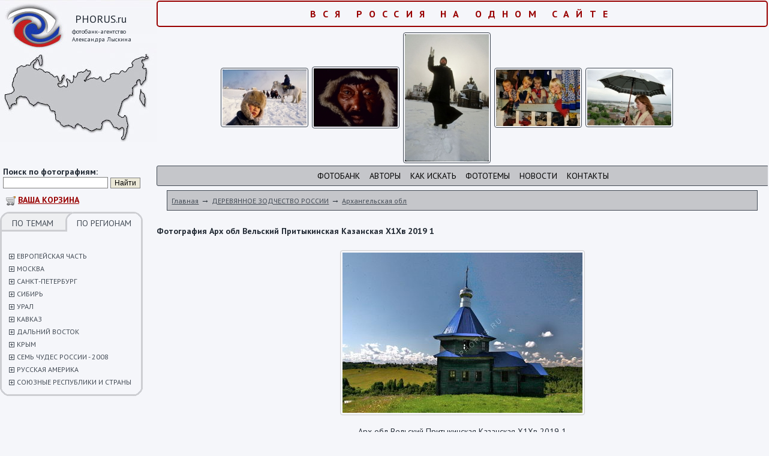

--- FILE ---
content_type: text/html; charset=windows-1251
request_url: http://www.phorus.ru/picture100323.html
body_size: 7542
content:
<html>
<head>
	<title>фото Арх обл Вельский Притыкинская Казанская Х1Хв    2019 1 из категории Архангельская обл в фотобанке России</title>
	<meta http-equiv="KEYWORDS" content="">
	<meta http-equiv="DESCRIPTION" content="Арх обл Вельский Притыкинская Казанская Х1Хв    2019 1 в фотобанке Вся Россия для интернета и полиграфии в максимальном разрешении 5373 x 3582">
	<META http-equiv="Content-Type" content="text/html; charset=windows-1251"> 
	<link href='http://fonts.googleapis.com/css?family=PT+Sans:400,700,400italic,700italic&subset=cyrillic-ext,latin' rel='stylesheet' type='text/css'>
	<link rel="stylesheet" href="css/main.css" type="text/css"> 
<link href="css/css_pirobox/style_2/style.css" rel="stylesheet" type="text/css" />
<script type="text/javascript" src="js/jquery.js"></script>
<script type="text/javascript" src="js/jquery-ui.min.js"></script>
<script type="text/javascript" src="js/pirobox.js"></script>
<script type="text/javascript">
$(document).ready(function() {
	$.pirobox_ext({attribute:"rel",piro_speed:700,bg_alpha:0.7,resize:true,zoom_mode:true,move_mode:"mousemove",piro_scroll:true,share:true});
});


</script>
<meta name="viewport" content="width=device-width, initial-scale=1.0, maximum-scale=1.0, user-scalable=no" />
</head>

<body onload="//Slider();">

<table class=td00 width="100%" cellpadding="0" cellspacing="0" border="0">
<tr>
	<td valign=top class="td_mobile"><div class=div01>
	
		<div style="cursor: pointer;" onclick="document.location.href='/';">	
			<div class=div02>PHORUS.ru</div>
			<div class=div03>фотобанк-агентство<br>Александра Лыскина</div>
		</div>
		<div class=div11>
			<form action=page20.html method=post>
			<b>Поиск по фотографиям:</b>
			<input type=text size=20 name=Text value=''> <input type=submit value=Найти class=but>
			</form>
		</div>
		<div style='margin: 5px 10px;'>
			<img src=/images/cart.png align=absmiddle> <a href=page11.html><font color=#990000><b>ВАША КОРЗИНА</b></font></a>
		</div>
		<div class=div07>
			<div class=div08><a class=none href=set.php?Tip=1>ПО ТЕМАМ</a></div>
			<div class=div09_a><a class=none href=set.php?Tip=2>ПО РЕГИОНАМ</a></div>
			<div class=clear></div>
			
			
			
			<br>
			
			<div class=menu><a href='javascript: void(0);' onclick='ShowHide("mnu967");'><img src='images/plus.gif' alt='Открыть/закрыть подуровень' width='9' height='9' border='0' align=absmiddle></a> <a href=/evropeyskaya-chast/ class=menu>ЕВРОПЕЙСКАЯ ЧАСТЬ</a></div><div id=mnu967 style='display: none;' class=submenu><div class=submenu1 id='rr968'><a href=/arhangelskaya-obl/ class=submenu>Архангельская обл</a></div><div class=submenu1 id='rr1002'><a href=/astrahanskaya-obl/ class=submenu>Астраханская обл</a></div><div class=submenu1 id='rr1009'><a href=/bashkiriya/ class=submenu>Башкирия</a></div><div class=submenu1 id='rr1974'><a href=/bryansk/ class=submenu>Брянск</a></div><div class=submenu1 id='rr1473'><a href=/vladimirskaya-obl/ class=submenu>Владимирская обл</a></div><div class=submenu1 id='rr1016'><a href=/volgogradskaya-obl/ class=submenu>Волгоградская обл</a></div><div class=submenu1 id='rr1017'><a href=/vologodskaya-obl/ class=submenu>Вологодская обл</a></div><div class=submenu1 id='rr1778'><a href=/ivanovskaya-obl/ class=submenu>Ивановская обл</a></div><div class=submenu1 id='rr2361'><a href=/kavkaz-3/ class=submenu>Кавказ</a></div><div class=submenu1 id='rr2365'><a href=/kazachestvo-2/ class=submenu>Казачество</a></div><div class=submenu1 id='rr1028'><a href=/kaliningradskaya-obl/ class=submenu>Калининградская обл</a></div><div class=submenu1 id='rr1484'><a href=/kalujskaya-obl/ class=submenu>Калужская обл</a></div><div class=submenu1 id='rr1029'><a href=/kareliya/ class=submenu>Карелия</a></div><div class=submenu1 id='rr1032'><a href=/komi/ class=submenu>Коми</a></div><div class=submenu1 id='rr1492'><a href=/kostromskaya-obl/ class=submenu>Костромская обл</a></div><div class=submenu1 id='rr1954'><a href=/krasnodarskiy-kray-2/ class=submenu>Краснодарский край</a></div><div class=submenu1 id='rr2376'><a href=/krym-2/ class=submenu>Крым</a></div><div class=submenu1 id='rr2380'><a href=/kurskaya-obl-2/ class=submenu>Курская  обл</a></div><div class=submenu1 id='rr1040'><a href=/kurskaya-obl/ class=submenu>Курская обл</a></div><div class=submenu1 id='rr1041'><a href=/leningradskaya-obl/ class=submenu>Ленинградская обл</a></div><div class=submenu1 id='rr1048'><a href=/lipetskaya-obl/ class=submenu>Липецкая обл</a></div><div class=submenu1 id='rr2390'><a href=/moskva-6/ class=submenu>Москва</a></div><div class=submenu1 id='rr1049'><a href=/moskovskaya-obl/ class=submenu>Московская обл</a></div><div class=submenu1 id='rr1051'><a href=/murmanskaya-obl/ class=submenu>Мурманская обл</a></div><div class=submenu1 id='rr1052'><a href=/nijegorodskaya-obl/ class=submenu>Нижегородская обл</a></div><div class=submenu1 id='rr1053'><a href=/novgorodskaya-obl/ class=submenu>Новгородская обл</a></div><div class=submenu1 id='rr2085'><a href=/orel-2/ class=submenu>Орел</a></div><div class=submenu1 id='rr2498'><a href=/penzenskaya-obl/ class=submenu>Пензенская обл</a></div><div class=submenu1 id='rr1054'><a href=/permskiy-kray/ class=submenu>Пермский край</a></div><div class=submenu1 id='rr1055'><a href=/pskovskaya-obl/ class=submenu>Псковская обл</a></div><div class=submenu1 id='rr2500'><a href=/raznoe-71/ class=submenu>Разное</a></div><div class=submenu1 id='rr1057'><a href=/rostovskaya-obl/ class=submenu>Ростовская обл</a></div><div class=submenu1 id='rr1058'><a href=/ryazanskaya-obl/ class=submenu>Рязанская обл</a></div><div class=submenu1 id='rr1059'><a href=/samarskaya-obl/ class=submenu>Самарская обл</a></div><div class=submenu1 id='rr1060'><a href=/saratovskaya-obl/ class=submenu>Саратовская обл</a></div><div class=submenu1 id='rr2503'><a href=/sibir-3/ class=submenu>Сибирь</a></div><div class=submenu1 id='rr1061'><a href=/smolenskaya-obl/ class=submenu>Смоленская обл</a></div><div class=submenu1 id='rr1062'><a href=/stavropolskiy-kray/ class=submenu>Ставрополский край</a></div><div class=submenu1 id='rr1959'><a href=/stavropolskiy-kray-2/ class=submenu>Ставропольский край</a></div><div class=submenu1 id='rr1063'><a href=/tatarstan/ class=submenu>Татарстан</a></div><div class=submenu1 id='rr1370'><a href=/tverskaya-obl/ class=submenu>Тверская обл</a></div><div class=submenu1 id='rr1064'><a href=/tulskaya-obl/ class=submenu>Тульская обл</a></div><div class=submenu1 id='rr2508'><a href=/ulyanovskaya-obl/ class=submenu>Ульяновская обл</a></div><div class=submenu1 id='rr1065'><a href=/chuvashiya/ class=submenu>Чувашия</a></div><div class=submenu1 id='rr1066'><a href=/yaroslavskaya-obl/ class=submenu>Ярославская обл</a></div></div><div class=menu><a href='javascript: void(0);' onclick='ShowHide("mnu1107");'><img src='images/plus.gif' alt='Открыть/закрыть подуровень' width='9' height='9' border='0' align=absmiddle></a> <a href=/moskva/ class=menu>МОСКВА</a></div><div id=mnu1107 style='display: none;' class=submenu><div class=submenu1 id='rr1496'><a href=/9maya-1995-g/ class=submenu>9-мая 1995 г</a></div><div class=submenu1 id='rr1108'><a href=/9maya-bolshoy-teatr/ class=submenu>9-мая Большой театр</a></div><div class=submenu1 id='rr1109'><a href=/aviatsiya-kosmos/ class=submenu>Авиация Космос</a></div><div class=submenu1 id='rr1110'><a href=/arhitektura/ class=submenu>Архитектура</a></div><div class=submenu1 id='rr1665'><a href=/aeroport-sheremetevod/ class=submenu>Аэропорт Шереметьево-D</a></div><div class=submenu1 id='rr1345'><a href=/bloshinyy-rynok-2/ class=submenu>Блошиный рынок</a></div><div class=submenu1 id='rr1910'><a href=/botanicheskiy-sad/ class=submenu>Ботанический сад</a></div><div class=submenu1 id='rr1867'><a href=/vdnh-4/ class=submenu>ВДНХ</a></div><div class=submenu1 id='rr1113'><a href=/vdnh/ class=submenu>ВДНХ </a></div><div class=submenu1 id='rr1911'><a href=/vdnh-04062012/ class=submenu>ВДНХ - 04-06-2012</a></div><div class=submenu1 id='rr1912'><a href=/vdnh-042100/ class=submenu>ВДНХ - 04-2100</a></div><div class=submenu1 id='rr1913'><a href=/vdnh-05-2012/ class=submenu>ВДНХ -05 -2012</a></div><div class=submenu1 id='rr1781'><a href=/vdnhvvts-2012/ class=submenu>ВДНХ-ВВЦ 2012</a></div><div class=submenu1 id='rr1774'><a href=/moskva-s-moskvyreki/ class=submenu>Виды Москвы с Москвы-реки</a></div><div class=submenu1 id='rr1115'><a href=/vyvod-voysk-germaniya-afganistan/ class=submenu>Вывод войск из Германии и Афганистана</a></div><div class=submenu1 id='rr1914'><a href=/gim-borodino/ class=submenu>ГИМ Бородино</a></div><div class=submenu1 id='rr1782'><a href=/gimzolotaya-kollektsiya/ class=submenu>ГИМ Золотая коллекция</a></div><div class=submenu1 id='rr1116'><a href=/godovschina-smerti-stalina/ class=submenu>Годовщина смерти Сталина</a></div><div class=submenu1 id='rr1369'><a href=/den-goroda-2008/ class=submenu>День города 2008</a></div><div class=submenu1 id='rr1117'><a href=/deti-moskovskih-ulits/ class=submenu>Дети московских улиц</a></div><div class=submenu1 id='rr1666'><a href=/zaschitim-tigra/ class=submenu>Защитим тигра</a></div><div class=submenu1 id='rr1118'><a href=/kazino-kutuzov/ class=submenu>Казино Кутузов</a></div><div class=submenu1 id='rr1873'><a href=/km-moskovskiy-rgs/ class=submenu>КМ Московский РГС</a></div><div class=submenu1 id='rr1916'><a href=/km-reproduktsii-1936-g/ class=submenu>КМ Репродукции 1936 г</a></div><div class=submenu1 id='rr1878'><a href=/km-severnyy-rechnoy-vokzal/ class=submenu>КМ Северный речной вокзал</a></div><div class=submenu1 id='rr1881'><a href=/km-tushinskiy-rgs/ class=submenu>КМ Тушинский РГС</a></div><div class=submenu1 id='rr3078'><a href=/kolomenskoe-2/ class=submenu>Коломенское</a></div><div class=submenu1 id='rr1123'><a href=/krasnyyoktyabr-kondfabrika/ class=submenu>Кондитерская фабрика "Красный Октябрь"</a></div><div class=submenu1 id='rr1119'><a href=/krasnaya-pl-hram-hristaspasitelya/ class=submenu>Красная площадь, храм Христа-Спасителя</a></div><div class=submenu1 id='rr1442'><a href=/kreml-manej/ class=submenu>Кремль, манеж</a></div><div class=submenu1 id='rr1497'><a href=/kuznetsy/ class=submenu>Кузнецы</a></div><div class=submenu1 id='rr1498'><a href=/kuskovo-3/ class=submenu>Кусково</a></div><div class=submenu1 id='rr1667'><a href=/metro-kurskaya/ class=submenu>Метро Курская</a></div><div class=submenu1 id='rr1124'><a href=/mitingi-sobraniya/ class=submenu>Митинги и собрания времен перестройки</a></div><div class=submenu1 id='rr1127'><a href=/mosvodokanal/ class=submenu>Мосводоканал</a></div><div class=submenu1 id='rr1500'><a href=/moskva1999-g/ class=submenu>Москва 1999 год</a></div><div class=submenu1 id='rr1652'><a href=/moskva-vo-mgle/ class=submenu>Москва во мгле</a></div><div class=submenu1 id='rr1960'><a href=/moskva-s-samoleta/ class=submenu>Москва с самолета</a></div><div class=submenu1 id='rr1135'><a href=/moskva-raznoe-2/ class=submenu>Москва: разное</a></div><div class=submenu1 id='rr1128'><a href=/muzei/ class=submenu>Музеи</a></div><div class=submenu1 id='rr1879'><a href=/muzey-lenina-84g/ class=submenu>Музей Ленина - 1984 год</a></div><div class=submenu1 id='rr1443'><a href=/novodevichiy-monastyr/ class=submenu>Новодевичий монастырь</a></div><div class=submenu1 id='rr1136'><a href=/parad-retroavtomobiley/ class=submenu>Парад ретроавтомобилей</a></div><div class=submenu1 id='rr1502'><a href=/poklonnaya-gora/ class=submenu>Поклонная гора</a></div><div class=submenu1 id='rr1134'><a href=/prazdnik-pashi/ class=submenu>Праздник Пасхи</a></div><div class=submenu1 id='rr3124'><a href=/progulka-po-izmaylovo/ class=submenu>Прогулка по Измайлово</a></div><div class=submenu1 id='rr1880'><a href=/raznoe-76g/ class=submenu>Разное - 1976 год</a></div><div class=submenu1 id='rr1348'><a href=/reakreatsiya/ class=submenu>Реакреация</a></div><div class=submenu1 id='rr1668'><a href=/russkiy-marsh08/ class=submenu>Русский марш-08</a></div><div class=submenu1 id='rr3125'><a href=/severnyy-vokzal/ class=submenu>Северный вокзал</a></div><div class=submenu1 id='rr2105'><a href=/skzm/ class=submenu>СКЗМ</a></div><div class=submenu1 id='rr1349'><a href=/stroykompleks-moskvy/ class=submenu>Стройкомплекс Москвы</a></div><div class=submenu1 id='rr1137'><a href=/teatr-zverey-imdurova/ class=submenu>Театр зверей им.Дурова</a></div><div class=submenu1 id='rr1139'><a href=/transport-2/ class=submenu>Транспорт</a></div><div class=submenu1 id='rr1140'><a href=/festivali-yubilei/ class=submenu>Фестивали, юбилеи</a></div><div class=submenu1 id='rr1142'><a href=/tserebralniki/ class=submenu>Церебральники</a></div><div class=submenu1 id='rr1143'><a href=/shturm-belogodoma/ class=submenu>Штурм Белого дома</a></div><div class=submenu1 id='rr1503'><a href=/shturm-belogo-doma-2/ class=submenu>Штурм Белого дома</a></div></div><div class=menu><a href='javascript: void(0);' onclick='ShowHide("mnu1144");'><img src='images/plus.gif' alt='Открыть/закрыть подуровень' width='9' height='9' border='0' align=absmiddle></a> <a href=/sanktpeterburg-2/ class=menu>САНКТ-ПЕТЕРБУРГ</a></div><div id=mnu1144 style='display: none;' class=submenu><div class=submenu1 id='rr1145'><a href=/gorodskie-pamyatniki/ class=submenu>Городские памятники</a></div><div class=submenu1 id='rr1146'><a href=/petropavlovskaya-krepost-2/ class=submenu>Петропавловская крепость</a></div><div class=submenu1 id='rr1919'><a href=/pushkin-5/ class=submenu>Пушкин</a></div><div class=submenu1 id='rr1147'><a href=/russkiy-muzey-2/ class=submenu>Русский музей</a></div><div class=submenu1 id='rr1148'><a href=/sanktpeterburg-4/ class=submenu>Санкт-Петербург</a></div><div class=submenu1 id='rr1149'><a href=/ermitaj-2/ class=submenu>Эрмитаж</a></div></div><div class=menu><a href='javascript: void(0);' onclick='ShowHide("mnu1150");'><img src='images/plus.gif' alt='Открыть/закрыть подуровень' width='9' height='9' border='0' align=absmiddle></a> <a href=/sibir-2/ class=menu>СИБИРЬ</a></div><div id=mnu1150 style='display: none;' class=submenu><div class=submenu1 id='rr2786'><a href=/altayskiy-kray/ class=submenu>Алтайский край</a></div><div class=submenu1 id='rr1151'><a href=/gornyy-altay-2/ class=submenu>Горный Алтай</a></div><div class=submenu1 id='rr2103'><a href=/gornyy-altay-ozero-teletskoe/ class=submenu>Горный Алтай, озеро Телецкое</a></div><div class=submenu1 id='rr2104'><a href=/zapadnaya-sibir/ class=submenu>Западная Сибирь</a></div><div class=submenu1 id='rr1152'><a href=/irkutskaya-obl/ class=submenu>Иркутская обл</a></div><div class=submenu1 id='rr1153'><a href=/kemerovskaya-obl/ class=submenu>Кемеровская обл</a></div><div class=submenu1 id='rr1293'><a href=/reki-ob-tobolsk-irtysh/ class=submenu>реки Обь, Тобольск, Иртыш</a></div><div class=submenu1 id='rr2788'><a href=/tomskaya-obl/ class=submenu>Томская обл</a></div><div class=submenu1 id='rr1154'><a href=/tyumenskaya-obl/ class=submenu>Тюменская обл</a></div><div class=submenu1 id='rr1158'><a href=/yakutiya-2/ class=submenu>Якутия</a></div></div><div class=menu><a href='javascript: void(0);' onclick='ShowHide("mnu1159");'><img src='images/plus.gif' alt='Открыть/закрыть подуровень' width='9' height='9' border='0' align=absmiddle></a> <a href=/ural-5/ class=menu>УРАЛ</a></div><div id=mnu1159 style='display: none;' class=submenu><div class=submenu1 id='rr2155'><a href=/nijniy-tagil-4/ class=submenu>Нижний Тагил</a></div><div class=submenu1 id='rr2156'><a href=/permskiy-kray-3/ class=submenu>Пермский край</a></div><div class=submenu1 id='rr1167'><a href=/polyarnyy-ural/ class=submenu>Полярный Урал</a></div><div class=submenu1 id='rr1160'><a href=/pripolyarnyy-ural/ class=submenu>Приполярный Урал</a></div><div class=submenu1 id='rr2157'><a href=/sverdlovskaya-obl-2/ class=submenu>Свердловская обл</a></div><div class=submenu1 id='rr1162'><a href=/severnyy-ural/ class=submenu>Северный Урал</a></div><div class=submenu1 id='rr1164'><a href=/sredniy-ural/ class=submenu>Средний Урал</a></div><div class=submenu1 id='rr2158'><a href=/ural-raznoe/ class=submenu>Урал  разное</a></div><div class=submenu1 id='rr1168'><a href=/yujnyy-ural/ class=submenu>Южный Урал</a></div></div><div class=menu><a href='javascript: void(0);' onclick='ShowHide("mnu1106");'><img src='images/plus.gif' alt='Открыть/закрыть подуровень' width='9' height='9' border='0' align=absmiddle></a> <a href=/kavkaz/ class=menu>КАВКАЗ</a></div><div id=mnu1106 style='display: none;' class=submenu><div class=submenu1 id='rr1237'><a href=/kabardinobalkariya/ class=submenu>Кабардино-Балкария</a></div><div class=submenu1 id='rr1238'><a href=/karachaevocherkessiya/ class=submenu>Карачаево-Черкессия</a></div><div class=submenu1 id='rr1239'><a href=/mineralnye-vody/ class=submenu>Минеральные Воды</a></div><div class=submenu1 id='rr1920'><a href=/tbilisi/ class=submenu>Тбилиси</a></div></div><div class=menu><a href='javascript: void(0);' onclick='ShowHide("mnu1067");'><img src='images/plus.gif' alt='Открыть/закрыть подуровень' width='9' height='9' border='0' align=absmiddle></a> <a href=/dalniy-vostok/ class=menu>ДАЛЬНИЙ ВОСТОК</a></div><div id=mnu1067 style='display: none;' class=submenu><div class=submenu1 id='rr1068'><a href=/amurskaya-obl/ class=submenu>Амурская обл</a></div><div class=submenu1 id='rr1894'><a href=/vladivostok-3/ class=submenu>Владивосток</a></div><div class=submenu1 id='rr1071'><a href=/kamchatka/ class=submenu>Камчатка</a></div><div class=submenu1 id='rr1075'><a href=/malye-narody-sibiri-i-dalnego-vostoka/ class=submenu>Малые  народы Сибири и Дальнего Востока</a></div><div class=submenu1 id='rr1083'><a href=/ostrov-sahalin/ class=submenu>Остров Сахалин</a></div><div class=submenu1 id='rr1078'><a href=/primorskiy-kray/ class=submenu>Приморский край</a></div><div class=submenu1 id='rr3062'><a href=/rossiyskie-okrainy-habarovsk-vladivostok/ class=submenu>Российские окраины -  Хабаровск, Владивосток</a></div><div class=submenu1 id='rr3065'><a href=/habarovsk-6/ class=submenu>Хабаровск</a></div><div class=submenu1 id='rr1090'><a href=/habarovskiy-kray/ class=submenu>Хабаровский край</a></div><div class=submenu1 id='rr1095'><a href=/chukotka/ class=submenu>Чукотка</a></div><div class=submenu1 id='rr1340'><a href=/yujnye-kurily/ class=submenu>Южные Курилы</a></div></div><div class=menu><a href='javascript: void(0);' onclick='ShowHide("mnu1514");'><img src='images/plus.gif' alt='Открыть/закрыть подуровень' width='9' height='9' border='0' align=absmiddle></a> <a href=/kryim/ class=menu>КРЫМ</a></div><div id=mnu1514 style='display: none;' class=submenu><div class=submenu1 id='rr1515'><a href=/yalta-87g/ class=submenu>Ялта 87г</a></div></div><div class=menu><a href='javascript: void(0);' onclick='ShowHide("mnu1170");'><img src='images/plus.gif' alt='Открыть/закрыть подуровень' width='9' height='9' border='0' align=absmiddle></a> <a href=/sem-chudes-rossii-2008/ class=menu>СЕМЬ ЧУДЕС РОССИИ - 2008</a></div><div id=mnu1170 style='display: none;' class=submenu><div class=submenu1 id='rr1173'><a href=/dolina-geyzerovkamchatka/ class=submenu>Долина гейзеров. Камчатка</a></div><div class=submenu1 id='rr1175'><a href=/mamaev-kurgan/ class=submenu>Мамаев курган</a></div><div class=submenu1 id='rr1172'><a href=/ozero-baykal/ class=submenu>Озеро Байкал</a></div><div class=submenu1 id='rr1171'><a href=/petergof/ class=submenu>Петергоф</a></div><div class=submenu1 id='rr1174'><a href=/sobor-vasiliya-blajennogo/ class=submenu>Собор Василия Блаженного</a></div><div class=submenu1 id='rr1177'><a href=/stolpy-vyvetrivaniya-ural/ class=submenu>Столпы выветривания, Урал.</a></div><div class=submenu1 id='rr1176'><a href=/elbrus-kavkaz/ class=submenu>Эльбрус. Кавказ</a></div></div><div class=menu><a href='javascript: void(0);' onclick='ShowHide("mnu1917");'><img src='images/plus.gif' alt='Открыть/закрыть подуровень' width='9' height='9' border='0' align=absmiddle></a> <a href=/russkaya-amerika/ class=menu>РУССКАЯ АМЕРИКА</a></div><div id=mnu1917 style='display: none;' class=submenu><div class=submenu1 id='rr1918'><a href=/fort-ross-ssha/ class=submenu>Форт Росс - США</a></div></div><div class=menu><a href='javascript: void(0);' onclick='ShowHide("mnu2113");'><img src='images/plus.gif' alt='Открыть/закрыть подуровень' width='9' height='9' border='0' align=absmiddle></a> <a href=/soyuznyie-respubliki-i-stranyi/ class=menu>СОЮЗНЫЕ РЕСПУБЛИКИ И СТРАНЫ</a></div><div id=mnu2113 style='display: none;' class=submenu><div class=submenu1 id='rr2114'><a href=/azerbaydjan/ class=submenu>Азербайджан</a></div><div class=submenu1 id='rr2117'><a href=/armyanskaya-ssr-2/ class=submenu>Армянская ССР</a></div><div class=submenu1 id='rr2118'><a href=/gdr/ class=submenu>ГДР</a></div><div class=submenu1 id='rr2119'><a href=/gruzinskaya-ssr-2/ class=submenu>Грузинская ССР</a></div><div class=submenu1 id='rr2122'><a href=/latviyskaya-ssr-2/ class=submenu>Латвийская ССР</a></div><div class=submenu1 id='rr2126'><a href=/litovskaya-ssr/ class=submenu>Литовская ССР</a></div><div class=submenu1 id='rr2129'><a href=/ssha-aviashou-sietl/ class=submenu>США: Авиа-шоу в Сиэтле</a></div><div class=submenu1 id='rr2130'><a href=/tadjikskaya-ssr-2/ class=submenu>Таджикская ССР</a></div><div class=submenu1 id='rr2133'><a href=/turkmenskaya-ssr-2/ class=submenu>Туркменская ССР</a></div><div class=submenu1 id='rr2137'><a href=/uzbekskaya-ssr-2/ class=submenu>Узбекская ССР</a></div><div class=submenu1 id='rr2141'><a href=/ukrainskaya-ssr-2/ class=submenu>Украинская ССР</a></div><div class=submenu1 id='rr2147'><a href=/estonskaya-ssr-2/ class=submenu>Эстонская ССР</a></div></div><script>
		function ShowHide(dd){
			var kk=document.getElementById(dd);
			if(kk.style.display=='block'){kk.style.display='none';}
			else{kk.style.display='block';}
			
			return false;
		}
		</script>
	
		</div>
		<div><img src="images/left03.gif" alt="" width="238" height="15" border="0"></div>


	</div></td>
	<td width=100% class=td01 valign=top>
			<div align=center class=skidki>Вся Россия на одном сайте</div>
			<div class=slider>
				<div id=slider2 style='display: block;'><table cellspacing=2 align=center cellpadding=2><tr><td align=center><div align=center><a href=page7-r380.html title='Богатство'><img src=images/generate/03-140-01.jpg border=0 alt='Богатство' class=ramka></a></div></td><td align=center><div align=center><a href=page7-r380.html title='Богатство'><img src=images/generate/03-140-02.jpg border=0 alt='Богатство' class=ramka></a></div></td><td align=center><div align=center><a href=page7-r380.html title='Богатство'><img src=images/generate/03-140-03.jpg border=0 alt='Богатство' class=ramka></a></div></td><td align=center><div align=center><a href=page7-r380.html title='Богатство'><img src=images/generate/03-140-04.jpg border=0 alt='Богатство' class=ramka></a></div></td><td align=center><div align=center><a href=page7-r380.html title='Богатство'><img src=images/generate/03-140-05.jpg border=0 alt='Богатство' class=ramka></a></div></td></tr></table></div><script>
	var slide=0;
	
	function Slider(){
		document.getElementById('slider'+slide).style.display='none';
		slide=slide+1;
		if(slide>=5){slide=0;}
		document.getElementById('slider'+slide).style.display='block';
		
		setTimeout("Slider();", 5000);
	}
	</script>
			</div>
			<div class=upmenu>
				<a class=upmenu href=page19.html>Фотобанк</a>    <a class=upmenu href=page6.html>Авторы</a>    <a class=upmenu href=page15.html>Как искать</a>    <a class=upmenu href=page10.html>Фототемы</a>    <a class=upmenu href=page14.html>Новости</a>    <a class=upmenu href=page9.html>Контакты</a>
			</div>
			<div class=navig>
				<a href=/ class=navig>Главная</a> &rarr; <a href='/derevyannoe-zodchestvo-rossii/' class=navig>ДЕРЕВЯННОЕ ЗОДЧЕСТВО РОССИИ</a> &rarr; <a href='/arhangelskaya-obl-3/' class=navig>Архангельская обл</a>
			</div>


			<div class=content>
	
				<h2>Фотография Арх обл Вельский Притыкинская Казанская Х1Хв    2019 1</h2>
				<div align=center><br><img src='images/p2/img535390613.jpg' alt='Арх обл Вельский Притыкинская Казанская Х1Хв    2019 1' border='0' style='border: 1px solid #ccc; border-radius: 4px; padding: 3px;'><br><br>
	Арх обл Вельский Притыкинская Казанская Х1Хв    2019 1<br>
	Максимальное разрешение: 5373 x 3582<br><br>
	<a href='javascript: void(0);' onclick="Buy(100323);" style='color: #336699;'><strong>В КОРЗИНУ</strong></a>
	<br><br>
	<a href='/arhangelskaya-obl-3/'>&larr; вернуться в каталог</a>
	</div><script>
			function Buy(id){
				document.getElementById('Shop').src='basket_add.php?ID='+id;
			}
		</script>
		<iframe id=Shop src='' width=1 height=1 frameborder=0></iframe><script>if(document.getElementById("rr2857")){document.getElementById("rr2857").style.background='#b6c9e2';}</script>
			
			</div>
		
	</td>
</tr>

<tr>
	<td colspan=2><div class=div10><br>
<table>
<tr><td width=100 align=center>
	<!--LiveInternet counter--><script type="text/javascript"><!--
document.write("<a href='http://www.liveinternet.ru/click' "+
"target=_blank><img src='http://counter.yadro.ru/hit?t22.2;r"+
escape(document.referrer)+((typeof(screen)=="undefined")?"":
";s"+screen.width+"*"+screen.height+"*"+(screen.colorDepth?
screen.colorDepth:screen.pixelDepth))+";u"+escape(document.URL)+
";h"+escape(document.title.substring(0,80))+";"+Math.random()+
"' alt='' title='LiveInternet: показано число просмотров за 24"+
" часа, посетителей за 24 часа и за сегодня' "+
"border=0 width=88 height=31></a>")//--></script><!--/LiveInternet-->

<!-- Yandex.Metrika counter -->
<script type="text/javascript">
    (function (d, w, c) {
        (w[c] = w[c] || []).push(function() {
            try {
                w.yaCounter43610144 = new Ya.Metrika({
                    id:43610144,
                    clickmap:true,
                    trackLinks:true,
                    accurateTrackBounce:true,
                    webvisor:true
                });
            } catch(e) { }
        });

        var n = d.getElementsByTagName("script")[0],
            s = d.createElement("script"),
            f = function () { n.parentNode.insertBefore(s, n); };
        s.type = "text/javascript";
        s.async = true;
        s.src = "https://mc.yandex.ru/metrika/watch.js";

        if (w.opera == "[object Opera]") {
            d.addEventListener("DOMContentLoaded", f, false);
        } else { f(); }
    })(document, window, "yandex_metrika_callbacks");
</script>
<noscript><div><img src="https://mc.yandex.ru/watch/43610144" style="position:absolute; left:-9999px;" alt="" /></div></noscript>
<!-- /Yandex.Metrika counter -->
</td>
<td>
	©2008-2018. Все права защищены законом об авторском праве.<br />
Администрация приносит свои извинения за некоторые шероховатости в работе сайта, которые будут устраняться. <a href=page17.html>карта сайта</a>
</td></tr></table></div></td>
</tr>
</table>
</body>
</html>
	

--- FILE ---
content_type: text/css
request_url: http://www.phorus.ru/css/css_pirobox/style_2/style.css
body_size: 1349
content:
.piro_overlay{position:fixed;top:0;left:0;width:100%;height:100%;z-index:150000;background:#fff;display:none;cursor:pointer}.piro_html{position:absolute;top:0;left:0;padding:0;width:620px;height:620px;margin:0;display:block;padding:0;z-index:150001}.piro_html table,.piro_html tbody,.piro_html tr,.piro_html th,.piro_html td{background:0;background-color:none;background-image:none;margin:0;padding:0;border:0;vertical-align:top!important}.piro_html img{margin:0;padding:0;border:0}.piro_html .h_t_l{width:25px;height:25px;background:url(new_skin.png) top left no-repeat}.piro_html .h_t_r{width:25px;height:25px;background:url(new_skin.png) top right no-repeat}.piro_html .h_t_c{height:25px;background:url(new_skin_top.png) top repeat-x}.piro_html .h_c_l{width:25px;background:url(new_skin_left.png) left repeat-y}.piro_html .h_c_c{background:#fff;margin:0;padding:0;overflow:hidden;position:relative}.piro_html .h_c_c .div_reg{background:#fff;width:560px;overflow:hidden;height:560px;margin:0;padding:0;position:relative;z-index:1500190}.piro_html .h_c_c .resize{overflow:hidden;margin:0;padding:0;position:relative;z-index:1500190}.piro_html .h_c_r{width:25px;background:url(new_skin_left.png) right repeat-y}.piro_html .h_mb_c{height:0;background:white;position:relative}.piro_html .h_mb_l{width:25px;height:0;background:url(new_skin_left.png) left repeat-y}.piro_html .h_mb_r{width:25px;height:0;background:url(new_skin_left.png) right repeat-y;position:relative}.piro_html .h_b_c{height:25px;background:url(new_skin_top.png) bottom repeat-x}.piro_html .h_b_l{width:25px;height:25px;background:url(new_skin.png) bottom left no-repeat}.piro_html .h_b_r{width:25px;height:25px;background:url(new_skin.png) bottom right no-repeat}.piro_loader{position:absolute;top:48%;left:50%;margin:-20px 0 0 -20px;width:40px;height:40px;display:block;z-index:1500197;cursor:pointer;background:url(loader_nav.png) no-repeat}.piro_loader span{position:absolute;top:0;left:0;margin:8px 0 0 8px;width:24px;height:24px;padding:0;display:block;z-index:1500198}.nav_container{position:relative;float:left;margin:5px 0 0 0;height:0;width:99.8%;background:url(nav-bg.png) top left repeat-x;z-index:1500202;border-left:1px solid #101010;border-right:1px solid #101010}.piro_caption{position:absolute;bottom:4px;left:3px;margin:0;display:block;padding:2px 8px;cursor:text;z-index:1500197;width:auto;height:28px;overflow:hidden;background:url(caption.png)}.piro_caption_up_down{width:25px;height:29px;background:url(caption_up_down.png) top no-repeat;position:absolute;top:-29px;right:10px}.piro_caption p{font-family:verdana;line-height:15px;display:block;margin:0;padding:0;min-height:28px;text-align:left;font-weight:400;font-size:12px;z-index:150019;color:white}.piro_close,a.piro_next,a.piro_prev,.piro_prev_fake,.piro_next_fake,.piro_twitter,.piro_facebook{width:26px;height:26px}.piro_close,a.piro_next,a.piro_prev,.piro_prev_fake,.piro_next_fake,.piro_zoomIn,.piro_zoomOut,.piro_twitter,.piro_facebook{position:absolute;right:0;bottom:7px;background:url(buttons.png) no-repeat}.nav_big{position:absolute;width:100%;height:100%;top:0;left:0;background:url(blank.gif);z-index:1500201}.nav_big a.piro_next{position:absolute;height:0;width:30%;background:transparent;top:0;right:0;text-indent:-999em;outline:0;display:none;margin:0;border:0;cursor:pointer;z-index:1500220}.nav_big a:hover.piro_next{background:url(arrow_r.png) center right no-repeat}.nav_big a.piro_prev{position:absolute;height:0;width:30%;background:transparent;top:0;left:0;text-indent:-999em;outline:0;display:none;margin:0;border:0;cursor:pointer;z-index:1500221}.nav_big a:hover.piro_prev{background:url(arrow_l.png) center left no-repeat}.nav_big a.piro_close{position:absolute;height:26px;width:26px;background:url(close.png) center left no-repeat;top:4px;right:4px;text-indent:-999em;outline:0;display:none;margin:0;border:0;cursor:pointer;z-index:1500222}.nav_big a:hover.piro_close{background:url(close_h.png) center left no-repeat}.piro_next_fake{outline:0;text-indent:-999em;display:none;margin:0;background-position:-52px -26px;border:0;cursor:auto;z-index:150020}.nav_container a.piro_next{right:10px;text-indent:-999em;outline:0;display:block;margin:0;background-position:-52px 0;border:0;cursor:pointer;z-index:150023}.nav_container a:hover.piro_next{background-position:-52px -26px}.piro_prev_fake{outline:0;text-indent:-999em;display:none;margin:0;background-position:0 -26px;border:0;cursor:auto;z-index:150020}.nav_container a.piro_prev{text-indent:-999em;outline:0;display:block;margin:0;background-position:0 0;border:0;cursor:pointer;z-index:150024}.nav_container a:hover.piro_prev{background-position:0 -26px}.piro_close{background-position:-26px 0;cursor:pointer;margin:0;z-index:150022;display:none}.piro_close:hover{background-position:-26px -26px}.piro_zoomIn{height:26px;width:36px;text-indent:-999em;background-position:-130px 0;z-index:1500198;visibility:hidden}.piro_zoomIn:hover{background-position:-130px -26px}.piro_zoomOut{height:26px;width:36px;text-indent:-999em;background-position:-130px -26px;z-index:1500199;visibility:hidden}.piro_zoomOut:hover{background-position:-130px 0}.piro_facebook{text-indent:-999em;background-position:-78px 0;z-index:1500198}.piro_facebook:hover{background-position:-78px -26px}.piro_twitter{text-indent:-999em;background-position:-104px 0;z-index:1500199}.piro_twitter:hover{background-position:-104px -26px}.piro_html .h_c_c .div_reg .clone{background:white;margin:0;padding:10px;float:left;position:relative}.piro_loader{background:url(mlp-loader-2-white.gif) no-repeat top center!important;width:100%!important;margin:0!important;left:0!important}.piro_html .h_mb_c{background:#000!important}.nav_container{background:none!important;border:none!important;margin:0}.piro_caption{background:none!important;bottom:0!important;left:0!important;top:0;line-height:28px!important;padding:4px 8px!important}.piro_caption p{line-height:14px!important;font-size:11px!important}.piro_close,a.piro_next,a.piro_prev,.piro_prev_fake,.piro_next_fake,.piro_zoomIn,.piro_zoomOut,.piro_twitter,.piro_facebook{bottom:7px}